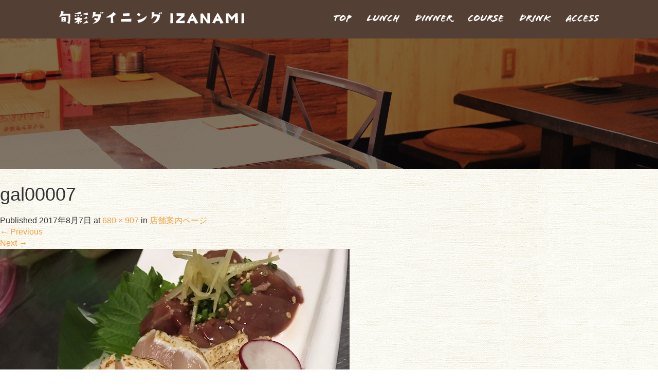

--- FILE ---
content_type: text/html; charset=UTF-8
request_url: https://syunsaidining-izanami.com/?attachment_id=37
body_size: 46767
content:
<!DOCTYPE html>
<html lang="ja">
<head>
  <meta charset="UTF-8">
  <meta name="viewport" content="width=device-width, initial-scale=1.0">
  <meta http-equiv="X-UA-Compatible" content="IE=edge">
  <meta name="format-detection" content="telephone=no">

  
  <meta name="description" content="...">

  
  <link rel="profile" href="https://gmpg.org/xfn/11">
  <link rel="pingback" href="https://syunsaidining-izanami.com/xmlrpc.php">

    
		<!-- All in One SEO 4.1.5.3 -->
		<title>gal00007 | 旬彩ダイニングIZANAMI</title>
		<meta name="robots" content="max-image-preview:large" />
		<script type="application/ld+json" class="aioseo-schema">
			{"@context":"https:\/\/schema.org","@graph":[{"@type":"WebSite","@id":"https:\/\/syunsaidining-izanami.com\/#website","url":"https:\/\/syunsaidining-izanami.com\/","name":"\u65ec\u5f69\u30c0\u30a4\u30cb\u30f3\u30b0IZANAMI","description":"\u76f4\u65b9\u5e02 \u516b\u5e61\u897f\u533a\u306e\u5c45\u9152\u5c4b \u5973\u5b50\u4f1a\u3084\u5404\u7a2e\u30b3\u30fc\u30b9","inLanguage":"ja","publisher":{"@id":"https:\/\/syunsaidining-izanami.com\/#organization"}},{"@type":"Organization","@id":"https:\/\/syunsaidining-izanami.com\/#organization","name":"\u65ec\u5f69\u30c0\u30a4\u30cb\u30f3\u30b0IZANAMI","url":"https:\/\/syunsaidining-izanami.com\/"},{"@type":"BreadcrumbList","@id":"https:\/\/syunsaidining-izanami.com\/?attachment_id=37#main#breadcrumblist","itemListElement":[{"@type":"ListItem","@id":"https:\/\/syunsaidining-izanami.com\/#listItem","position":1,"item":{"@type":"WebPage","@id":"https:\/\/syunsaidining-izanami.com\/","name":"\u30db\u30fc\u30e0","description":"\u76f4\u65b9\u5e02 \u516b\u5e61\u897f\u533a\u306e\u5c45\u9152\u5c4b \u5973\u5b50\u4f1a\u3084\u5404\u7a2e\u30b3\u30fc\u30b9","url":"https:\/\/syunsaidining-izanami.com\/"}}]},{"@type":"Person","@id":"https:\/\/syunsaidining-izanami.com\/author\/izanami\/#author","url":"https:\/\/syunsaidining-izanami.com\/author\/izanami\/","name":"izanami","image":{"@type":"ImageObject","@id":"https:\/\/syunsaidining-izanami.com\/?attachment_id=37#main#authorImage","url":"https:\/\/secure.gravatar.com\/avatar\/bed58d88019c5cdbb5b26a02a5cb2a17?s=96&d=mm&r=g","width":96,"height":96,"caption":"izanami"}},{"@type":"ItemPage","@id":"https:\/\/syunsaidining-izanami.com\/?attachment_id=37#main#itempage","url":"https:\/\/syunsaidining-izanami.com\/?attachment_id=37#main","name":"gal00007 | \u65ec\u5f69\u30c0\u30a4\u30cb\u30f3\u30b0IZANAMI","inLanguage":"ja","isPartOf":{"@id":"https:\/\/syunsaidining-izanami.com\/#website"},"breadcrumb":{"@id":"https:\/\/syunsaidining-izanami.com\/?attachment_id=37#main#breadcrumblist"},"author":"https:\/\/syunsaidining-izanami.com\/author\/izanami\/#author","creator":"https:\/\/syunsaidining-izanami.com\/author\/izanami\/#author","datePublished":"2017-08-07T01:34:08+09:00","dateModified":"2017-08-07T01:34:08+09:00"}]}
		</script>
		<!-- All in One SEO -->

<link rel='dns-prefetch' href='//ajax.googleapis.com' />
<link rel='dns-prefetch' href='//s.w.org' />
<link rel="alternate" type="application/rss+xml" title="旬彩ダイニングIZANAMI &raquo; フィード" href="https://syunsaidining-izanami.com/feed/" />
<link rel="alternate" type="application/rss+xml" title="旬彩ダイニングIZANAMI &raquo; コメントフィード" href="https://syunsaidining-izanami.com/comments/feed/" />
		<script type="text/javascript">
			window._wpemojiSettings = {"baseUrl":"https:\/\/s.w.org\/images\/core\/emoji\/13.1.0\/72x72\/","ext":".png","svgUrl":"https:\/\/s.w.org\/images\/core\/emoji\/13.1.0\/svg\/","svgExt":".svg","source":{"concatemoji":"https:\/\/syunsaidining-izanami.com\/wp-includes\/js\/wp-emoji-release.min.js?ver=5.8.12"}};
			!function(e,a,t){var n,r,o,i=a.createElement("canvas"),p=i.getContext&&i.getContext("2d");function s(e,t){var a=String.fromCharCode;p.clearRect(0,0,i.width,i.height),p.fillText(a.apply(this,e),0,0);e=i.toDataURL();return p.clearRect(0,0,i.width,i.height),p.fillText(a.apply(this,t),0,0),e===i.toDataURL()}function c(e){var t=a.createElement("script");t.src=e,t.defer=t.type="text/javascript",a.getElementsByTagName("head")[0].appendChild(t)}for(o=Array("flag","emoji"),t.supports={everything:!0,everythingExceptFlag:!0},r=0;r<o.length;r++)t.supports[o[r]]=function(e){if(!p||!p.fillText)return!1;switch(p.textBaseline="top",p.font="600 32px Arial",e){case"flag":return s([127987,65039,8205,9895,65039],[127987,65039,8203,9895,65039])?!1:!s([55356,56826,55356,56819],[55356,56826,8203,55356,56819])&&!s([55356,57332,56128,56423,56128,56418,56128,56421,56128,56430,56128,56423,56128,56447],[55356,57332,8203,56128,56423,8203,56128,56418,8203,56128,56421,8203,56128,56430,8203,56128,56423,8203,56128,56447]);case"emoji":return!s([10084,65039,8205,55357,56613],[10084,65039,8203,55357,56613])}return!1}(o[r]),t.supports.everything=t.supports.everything&&t.supports[o[r]],"flag"!==o[r]&&(t.supports.everythingExceptFlag=t.supports.everythingExceptFlag&&t.supports[o[r]]);t.supports.everythingExceptFlag=t.supports.everythingExceptFlag&&!t.supports.flag,t.DOMReady=!1,t.readyCallback=function(){t.DOMReady=!0},t.supports.everything||(n=function(){t.readyCallback()},a.addEventListener?(a.addEventListener("DOMContentLoaded",n,!1),e.addEventListener("load",n,!1)):(e.attachEvent("onload",n),a.attachEvent("onreadystatechange",function(){"complete"===a.readyState&&t.readyCallback()})),(n=t.source||{}).concatemoji?c(n.concatemoji):n.wpemoji&&n.twemoji&&(c(n.twemoji),c(n.wpemoji)))}(window,document,window._wpemojiSettings);
		</script>
		<style type="text/css">
img.wp-smiley,
img.emoji {
	display: inline !important;
	border: none !important;
	box-shadow: none !important;
	height: 1em !important;
	width: 1em !important;
	margin: 0 .07em !important;
	vertical-align: -0.1em !important;
	background: none !important;
	padding: 0 !important;
}
</style>
	<link rel='stylesheet' id='wp-block-library-css'  href='https://syunsaidining-izanami.com/wp-includes/css/dist/block-library/style.min.css?ver=3.1' type='text/css' media='all' />
<link rel='stylesheet' id='foobox-free-min-css'  href='https://syunsaidining-izanami.com/wp-content/plugins/foobox-image-lightbox/free/css/foobox.free.min.css?ver=2.7.16' type='text/css' media='all' />
<link rel='stylesheet' id='_tk-bootstrap-wp-css'  href='https://syunsaidining-izanami.com/wp-content/themes/amore_tcd028/includes/css/bootstrap-wp.css?ver=3.1' type='text/css' media='all' />
<link rel='stylesheet' id='_tk-bootstrap-css'  href='https://syunsaidining-izanami.com/wp-content/themes/amore_tcd028/includes/resources/bootstrap/css/bootstrap.min.css?ver=3.1' type='text/css' media='all' />
<link rel='stylesheet' id='_tk-font-awesome-css'  href='https://syunsaidining-izanami.com/wp-content/themes/amore_tcd028/includes/css/font-awesome.min.css?ver=4.1.0' type='text/css' media='all' />
<link rel='stylesheet' id='_tk-style-css'  href='https://syunsaidining-izanami.com/wp-content/themes/amore_tcd028/style.css?ver=3.1' type='text/css' media='all' />
<script type='text/javascript' src='https://ajax.googleapis.com/ajax/libs/jquery/1.11.3/jquery.min.js?ver=5.8.12' id='jquery-js'></script>
<script type='text/javascript' src='https://syunsaidining-izanami.com/wp-content/themes/amore_tcd028/includes/resources/bootstrap/js/bootstrap.js?ver=5.8.12' id='_tk-bootstrapjs-js'></script>
<script type='text/javascript' src='https://syunsaidining-izanami.com/wp-content/themes/amore_tcd028/includes/js/bootstrap-wp.js?ver=5.8.12' id='_tk-bootstrapwp-js'></script>
<script type='text/javascript' src='https://syunsaidining-izanami.com/wp-content/themes/amore_tcd028/includes/js/keyboard-image-navigation.js?ver=20120202' id='_tk-keyboard-image-navigation-js'></script>
<script type='text/javascript' id='foobox-free-min-js-before'>
/* Run FooBox FREE (v2.7.16) */
var FOOBOX = window.FOOBOX = {
	ready: true,
	disableOthers: false,
	o: {wordpress: { enabled: true }, countMessage:'image %index of %total', excludes:'.fbx-link,.nofoobox,.nolightbox,a[href*="pinterest.com/pin/create/button/"]', affiliate : { enabled: false }},
	selectors: [
		".foogallery-container.foogallery-lightbox-foobox", ".foogallery-container.foogallery-lightbox-foobox-free", ".gallery", ".wp-block-gallery", ".wp-caption", ".wp-block-image", "a:has(img[class*=wp-image-])", ".foobox"
	],
	pre: function( $ ){
		// Custom JavaScript (Pre)
		
	},
	post: function( $ ){
		// Custom JavaScript (Post)
		
		// Custom Captions Code
		
	},
	custom: function( $ ){
		// Custom Extra JS
		
	}
};
</script>
<script type='text/javascript' src='https://syunsaidining-izanami.com/wp-content/plugins/foobox-image-lightbox/free/js/foobox.free.min.js?ver=2.7.16' id='foobox-free-min-js'></script>
<link rel="https://api.w.org/" href="https://syunsaidining-izanami.com/wp-json/" /><link rel="alternate" type="application/json" href="https://syunsaidining-izanami.com/wp-json/wp/v2/media/37" /><link rel='shortlink' href='https://syunsaidining-izanami.com/?p=37' />
<link rel="alternate" type="application/json+oembed" href="https://syunsaidining-izanami.com/wp-json/oembed/1.0/embed?url=https%3A%2F%2Fsyunsaidining-izanami.com%2F%3Fattachment_id%3D37%23main" />
<link rel="alternate" type="text/xml+oembed" href="https://syunsaidining-izanami.com/wp-json/oembed/1.0/embed?url=https%3A%2F%2Fsyunsaidining-izanami.com%2F%3Fattachment_id%3D37%23main&#038;format=xml" />
<link rel="icon" href="https://syunsaidining-izanami.com/wp-content/uploads/2017/08/icon-76x76.jpg" sizes="32x32" />
<link rel="icon" href="https://syunsaidining-izanami.com/wp-content/uploads/2017/08/icon-300x300.jpg" sizes="192x192" />
<link rel="apple-touch-icon" href="https://syunsaidining-izanami.com/wp-content/uploads/2017/08/icon-300x300.jpg" />
<meta name="msapplication-TileImage" content="https://syunsaidining-izanami.com/wp-content/uploads/2017/08/icon-300x300.jpg" />
    <script type="text/javascript" src="https://syunsaidining-izanami.com/wp-content/themes/amore_tcd028/js/jquery.elevatezoom.js"></script>
  <script type="text/javascript" src="https://syunsaidining-izanami.com/wp-content/themes/amore_tcd028/parallax.js"></script>
  <script type="text/javascript" src="https://syunsaidining-izanami.com/wp-content/themes/amore_tcd028/js/jscript.js"></script>
   

  <script type="text/javascript">
    jQuery(function() {
      jQuery(".zoom").elevateZoom({
        zoomType : "inner",
        zoomWindowFadeIn: 500,
        zoomWindowFadeOut: 500,
        easing : true
      });
    });
  </script>

  <script type="text/javascript" src="https://syunsaidining-izanami.com/wp-content/themes/amore_tcd028/js/syncertel.js"></script>

  <link rel="stylesheet" media="screen and (max-width:991px)" href="https://syunsaidining-izanami.com/wp-content/themes/amore_tcd028/responsive.css?ver=3.1">
  <link rel="stylesheet" href="//maxcdn.bootstrapcdn.com/font-awesome/4.3.0/css/font-awesome.min.css">
  <link rel="stylesheet" href="https://syunsaidining-izanami.com/wp-content/themes/amore_tcd028/amore.css?ver=3.1" type="text/css" />
  <link rel="stylesheet" href="https://syunsaidining-izanami.com/wp-content/themes/amore_tcd028/comment-style.css?ver=3.1" type="text/css" />
  <style type="text/css">
          .site-navigation{position:fixed;}
    
  .fa, .wp-icon a:before {display:inline-block;font:normal normal normal 14px/1 FontAwesome;font-size:inherit;text-rendering:auto;-webkit-font-smoothing:antialiased;-moz-osx-font-smoothing:grayscale;transform:translate(0, 0)}
  .fa-phone:before, .wp-icon.wp-fa-phone a:before {content:"\f095"; margin-right:5px;}

  body { font-size:16px; }
  a {color: #F2A041;}
  a:hover {color: #543F34;}
  #global_menu ul ul li a{background:#F2A041;}
  #global_menu ul ul li a:hover{background:#543F34;}
  #previous_next_post a:hover{
    background: #543F34;
  }
  .social-icon:hover{
    background-color: #F2A041 !important;
  }
  .up-arrow:hover{
    background-color: #F2A041 !important;
  }

  .menu-item:hover *:not(.dropdown-menu *){
    color: #F2A041 !important;
  }
  .menu-item a:hover{
    color: #F2A041 !important;
  }
  .button a, .pager li > a, .pager li > span{
    background-color: #543F34;
  }
  .button a:hover, .pager li > a:hover{
    background-color: #F2A041;
  }
  .button-green a{
    background-color: #F2A041;
  }
  .button-green a:hover{
    background-color: #FFDBB3;
  }
  .timestamp{
    color: #F2A041;
  }
  .blog-list-timestamp{
    color: #F2A041;
  }

  .first-h1{
    color: #FFFFFF;
    text-shadow: 0px 0px 10px #666666 !important;
  }
  .second-body, .second-body{
    color: #333333;
  }
  .top-headline.third_headline{
      color: #FFFFFF;
      text-shadow: 0px 0px 10px #666666;
  }
  .top-headline.fourth_headline{
      color: #FFFFFF;
      text-shadow: 0px 0px 10px #666666;
  }
  .top-headline.fifth_headline{
      color: #FFFFFF;
      text-shadow: 0px 0px 10px #666666;
  }

  .top-headline{
      color: #FFFFFF;
      text-shadow: 0px 0px 10px #666666;
  }

  .thumb:hover:after{
      box-shadow: inset 0 0 0 7px #F2A041;
  }


    p { word-wrap:break-word; }
  
  body {
    font-family: Lato, "游ゴシック Medium", "游ゴシック体", "Yu Gothic Medium", YuGothic, "ヒラギノ角ゴ ProN", "Hiragino Kaku Gothic ProN", "メイリオ", Meiryo, "ＭＳ Ｐゴシック", "MS PGothic", sans-serif;
    background: url(https://syunsaidining-izanami.com/wp-content/uploads/2017/08/bg.jpg);
}

.romaji {
    font-family: Lato, "HelveticaNeue-Light", "Helvetica Neue Light", "Helvetica Neue", Helvetica, Arial, "Lucida Grande", Meiryo, sans-serif;
    font-weight: 400;
}


/* font-family: flood-std, sans-serif; */


section {
    background: url(https://syunsaidining-izanami.com/wp-content/uploads/2017/08/bg.jpg);
}

#main-image {
   background:none ;
}

.amore-divider {
    background-repeat: no-repeat;
    background-size: 100%;
}


/* ナビ */
#main-menu>li>a {
    font-family: flood-std, sans-serif;
    font-size: 20px;
}

.site-navigation {
    background-color: #543f34;
}

.dropdown-menu {
    overflow: hidden;
    background-color: #654636 !important;
}

.dropdown-menu .menu-item:hover * {
    background: #d9671a !important;
}

img.h_logo {
    width: 360px;
}




/* オリジナルコンテンツ */
section#top-01, section#top-02, section#top-03 {
    padding: 140px 0px;
}

section#top-01 {
    background: url(https://syunsaidining-izanami.com/wp-content/uploads/2017/08/top01_bg.jpg);
}

section#top-02 {
    background: url(https://syunsaidining-izanami.com/wp-content/uploads/2017/08/top02_bg.jpg);
}

section#top-03 {
    background: url(https://syunsaidining-izanami.com/wp-content/uploads/2017/08/top03_bg.jpg) no-repeat right top;
    background-size: cover;
}

#top-03 h2 {
    color: #f9f3ee !important;
}

section#top-03 p {
    color: #f9f3ee;
}


#top-02 .container.clearfix {
    background-color: rgb(249, 243, 238);
    padding: 60px 50px 40px 50px;
}


section#top-01 p, section#top-02 p, section#top-03 p {
    line-height: 35px;
}

#top-01 h2, #top-02 h2, #top-03 h2 {
    font-size: 40px;
    letter-spacing: 3px;
    font-weight: 600;
    margin-bottom: 30px;
    color: #65412f;
}

#top-02 h2 {
    margin-top: 0px;
    line-height: 40px;
}


#top-01 h3, #top-02 h3 {
    font-size: 30px;
    letter-spacing: 3px;
    line-height: 45px;
    margin-bottom: 30px;
    color: #ad5d14;
}





/* トップページ */
.first-h1 img {
    width: 620px;
}


.top-headline.third_headline, .top-headline.fourth_headline, .top-headline.fifth_headline {
    font-family: flood-std, sans-serif;
    font-weight: 300;
}

h4.text-center.third-banner-headline.mb20 {
    font-family: flood-std, sans-serif;
    color: #65412f;
}

.square-banner-label {
    background: #dc691f;
}

h4.text-justify.fifth-banner-headline.mb20 {
    font-family: flood-std, sans-serif;
    color: #65412f;
}

.map-wrap-dark {
    background-color: rgba(74, 38, 23, 0.7);
}

section#sns img {
    width: 370px;
}

section#sns {
    padding: 60px 0px;
    text-align: center;
}



/* フッター */
div#footer {
    background-image: url(https://syunsaidining-izanami.com/wp-content/uploads/2017/08/bg.jpg)!important;
}

.scrolltotop {
    background: #543f34;
}

div#footer-copr {
    background-color: #736254 !important;
}


.up-arrow {
    width: 80px;
}

img.f_logo {
    width: 330px;
}

.navbar-nav {
    width: 100%;
}

.footer-menu ul li a {
    text-align: center;
}



/* 見出し */
.entry-content h2, .single-page h2 {
    font-size: 160%;
    text-align: left;
    color: #fff;
    background-color: #dc875d;
    padding: 20px;
    margin-bottom: 40px;
}

.entry-content h3, .single-page h3 {
    border-bottom: 1px dashed #b7987e;
    border-top: 1px dashed #b7987e;
    padding: 20px;
    margin-bottom: 30px;
    color: #543f34;
}




h2.lunch-01 {
    background: url(https://syunsaidining-izanami.com/wp-content/uploads/2017/08/lunch_01.jpg) no-repeat center center;
    background-size: cover;
    color: #fff;
    padding: 70px;
    text-align: center;
    font-size: 35px;
}

h2.lunch-02 {
    background: url(https://syunsaidining-izanami.com/wp-content/uploads/2017/08/lunch_02.jpg) no-repeat center center;
    background-size: cover;
    color: #fff;
    padding: 70px;
    text-align: center;
    font-size: 35px;
}

h2.lunch-03 {
    background: url(https://syunsaidining-izanami.com/wp-content/uploads/2017/08/lunch_03.jpg) no-repeat center center;
    background-size: cover;
    color: #fff;
    padding: 70px;
    text-align: center;
    font-size: 35px;
}


h2.dinner-01 {
    background: url(https://syunsaidining-izanami.com/wp-content/uploads/2017/08/dinner_01.jpg) no-repeat center center;
    background-size: cover;
    color: #fff;
    padding: 70px;
    text-align: center;
    font-size: 35px;
}

h2.dinner-02 {
    background: url(https://syunsaidining-izanami.com/wp-content/uploads/2017/08/dinner_02.jpg) no-repeat center center;
    background-size: cover;
    color: #fff;
    padding: 70px;
    text-align: center;
    font-size: 35px;
}

h2.dinner-03 {
    background: url(https://syunsaidining-izanami.com/wp-content/uploads/2017/08/dinner_03.jpg) no-repeat center center;
    background-size: cover;
    color: #fff;
    padding: 70px;
    text-align: center;
    font-size: 35px;
}

h2.dinner-04 {
    background: url(https://syunsaidining-izanami.com/wp-content/uploads/2017/08/dinner_04.jpg) no-repeat center center;
    background-size: cover;
    color: #fff;
    padding: 70px;
    text-align: center;
    font-size: 35px;
}

h2.dinner-05 {
    background: url(https://syunsaidining-izanami.com/wp-content/uploads/2017/08/dinner_05.jpg) no-repeat center center;
    background-size: cover;
    color: #fff;
    padding: 70px;
    text-align: center;
    font-size: 35px;
}

h2.dinner-06 {
    background: url(https://syunsaidining-izanami.com/wp-content/uploads/2017/08/dinner_06.jpg) no-repeat center center;
    background-size: cover;
    color: #fff;
    padding: 70px;
    text-align: center;
    font-size: 35px;
}

h2.dinner-07 {
    background: url(https://syunsaidining-izanami.com/wp-content/uploads/2017/08/dinner_07.jpg) no-repeat center center;
    background-size: cover;
    color: #fff;
    padding: 70px;
    text-align: center;
    font-size: 35px;
}


h2.dinner-08 {
    background: url(https://syunsaidining-izanami.com/wp-content/uploads/2018/04/dinner_08.jpg) no-repeat center center;
    background-size: cover;
    color: #fff;
    padding: 70px;
    text-align: center;
    font-size: 35px;
}


h2.dinner-09 {
    background: url(https://syunsaidining-izanami.com/wp-content/uploads/2018/04/dinner_09.jpg) no-repeat center center;
    background-size: cover;
    color: #fff;
    padding: 70px;
    text-align: center;
    font-size: 35px;
}


h2.dinner-10 {
    background: url(https://syunsaidining-izanami.com/wp-content/uploads/2018/11/dinner_10.png) no-repeat center center;
    background-size: cover;
    color: #fff;
    padding: 70px;
    text-align: center;
    font-size: 35px;
}







/* コンテンツ */
.top-headline {
    font-family: flood-std, sans-serif;
    font-weight: 300;
}

.breadcrumb {
    background: none;
}

p.course {
    font-size: 26px;
    text-align: center;
    font-weight: 600;
    background-color: #c3a490;
    color: #fff;
    padding: 20px;
    margin-bottom: 20px;
}

div#contact p {
    text-align: center;
    background-color: #fff;
    box-shadow: 3px 3px 3px #eae8df;
    padding: 30px 20px;
    border: 2px solid #dcd7c0;
}

span.contact-tel {
    font-size: 40px;
    font-weight: 600;
}


/* 表 */
.entry-content td, .entry-content th, .single-page td, .single-page th {
    border-top: 0px;
    border-left: 0px;
    border-right: 0px;
    border-bottom: 1px solid #d6ccc0;
    background: none;
    padding: 15px 15px;
}

.entry-content th, .single-page th {
    font-weight: bold;
    width: 30%;
}

.menu th {
    width: 70%;
}

.sns img {
    width: 370px;
}

.sns {
    text-align: center;
}





/* 固定ページのための記述 */


.clearfix {
    display: block;
}


.margin-100 {
   margin-bottom:100px;
}

.margin-90 {
   margin-bottom:90px;
}

.margin-80{
   margin-bottom:80px;
}

.margin-70{
   margin-bottom:70px;
}

.margin-60{
   margin-bottom:60px;
}

.margin-50{
   margin-bottom:50px;
}

.margin-40 {
   margin-bottom:40px;
}

.margin-30 {
   margin-bottom:30px;
}

.margin-20 {
   margin-bottom:20px;
}

.margin-10 {
   margin-bottom:10px;
}


/* スマホ */
@media (max-width: 1024px) {
#topcover {
    background: url(https://syunsaidining-izanami.com/wp-content/uploads/2017/08/main_sp.jpg) center center no-repeat;
    background-size: cover;
}
}


@media (max-width: 770px){

.navbar-collapse.collapse.in {
    display: block!important;
    z-index: 300;
}

img.h_logo {
    width: 200px;
}

.first-h1 img {
    width: 280px;
}

section#top-01, section#top-02, section#top-03 {
    padding: 90px 0px;
}

#top-01 h2, #top-02 h2, #top-03 h2 {
    font-size: 30px;
    line-height: 48px;
}

#top-01 h3, #top-02 h3 {
    font-size: 22px;
    letter-spacing: 1px;
    line-height: 38px;
}

#top-02 h2 {
    margin-top: 20px;
}

#top-02 .container.clearfix {
    background-color: rgba(249, 243, 238, 0.88);
   padding: 20px;
}

#top-03 h2 {
    text-shadow: 0px 0px 10px #000;
    font-size: 23px !important;
    line-height: 40px !important;
}

section#top-03 p {
    text-shadow: 0px 0px 10px #000;
}

.navbar-default .navbar-toggle .icon-bar {
    background-color: #fff;
}

.navbar-nav {
    margin: 0px;
}

#main-menu > li > a:hover {
    background: #c7804a !important;
}

p.course {
    font-size: 18px;
}

span.contact-tel {
    font-size: 26px;
}

.entry-content td, .entry-content th, .single-page td, .single-page th {
    font-size: 85%;
}
section#sns img {
    width: 200px;
}

.navbar-collapse {
    margin-top: 14px;
    background-color: rgba(56, 32, 17, 0.8) !important;
}

h2.lunch-01,h2.lunch-02,h2.lunch-03{
    padding: 50px 20px;
}

h2.dinner-01,h2.dinner-02,h2.dinner-03,h2.dinner-04,h2.dinner-05,h2.dinner-06,h2.dinner-07,h2.dinner-08,h2.dinner-09,h2.dinner-10 {
    padding: 50px 20px;
}




}





/* スマホ下部電話番号表示 */


@media screen and (min-width:771px){
.footer_area{
    display: none;
}	
}

@media (max-width: 770px){
body {
    margin-bottom: 80px;
}


.footer_area {
    position: fixed;
    bottom: 0;
    left: 0;
    width: 100%;
    background-color: rgba(66, 40, 12, 0.75);
    z-index: 200;
    text-align: center;
}

.footer_area .footer_area_inner {
    position: relative;
    width: 100%;
    margin: 0px auto;
    padding: 10px 0;
    margin-right: 0px;
}
.footer_area .footer_area_inner .footer_area_inner_btn {
    width: 80%;
    padding: 11px 0;
    font-size: 20px;
    font-weight: bold;
    margin-left: 15px;
    line-height: 1.3;
    
}
.inquiry_btn {
    background-color: #e88236;
    -webkit-border-radius: 3px;
    display: inline-block;
    text-align: center;
    text-decoration: none;
	width: 80%;
    padding: 5px 0;
    font-size: 18px;
    font-weight: bold;
}
.inquiry_btn:link, .inquiry_btn:visited {
    color: #FFFFFF !important;
}
.footer_area_inner span{
	color: #fff;
}
#siteBottom{
	margin-bottom: 85px;
}
}




  </style>

<!-- ここから背景動画用 -->
<script type="text/javascript" src="https://syunsaidining-izanami.com/wp-content/themes/amore_tcd028/js/jquery.mb.YTPlayer.js"></script>
<script>
  $(function(){
      $(".player").mb_YTPlayer();
    });
</script>
<link href="https://syunsaidining-izanami.com/wp-content/themes/amore_tcd028/js/jquery.mb.YTPlayer.min.css" media="all" rel="stylesheet" type="text/css">
<!-- ここまで -->

<!--スマホで電話-->
<script>
function smtel(telno){
    if((navigator.userAgent.indexOf('iPhone') > 0 && navigator.userAgent.indexOf('iPod') == -1) || navigator.userAgent.indexOf('Android') > 0 && navigator.userAgent.indexOf('Mobile') > 0){
        document.write('<a class="tel-link" href="tel:'+telno+'">'+telno+'</a>');
        }else{
        document.write('<span class="tel-link">'+telno+'</span>');
    }
}
</script>
<!--スマホで電話-->

<!--typekit-->
<script>
  (function(d) {
    var config = {
      kitId: 'qfs3fql',
      scriptTimeout: 3000,
      async: true
    },
    h=d.documentElement,t=setTimeout(function(){h.className=h.className.replace(/\bwf-loading\b/g,"")+" wf-inactive";},config.scriptTimeout),tk=d.createElement("script"),f=false,s=d.getElementsByTagName("script")[0],a;h.className+=" wf-loading";tk.src='https://use.typekit.net/'+config.kitId+'.js';tk.async=true;tk.onload=tk.onreadystatechange=function(){a=this.readyState;if(f||a&&a!="complete"&&a!="loaded")return;f=true;clearTimeout(t);try{Typekit.load(config)}catch(e){}};s.parentNode.insertBefore(tk,s)
  })(document);
</script>
<!--typekit-->
<!-- Google tag (gtag.js) -->
<script async src="https://www.googletagmanager.com/gtag/js?id=G-KMMG5WNT2M"></script>
<script>
  window.dataLayer = window.dataLayer || [];
  function gtag(){dataLayer.push(arguments);}
  gtag('js', new Date());

  gtag('config', 'G-KMMG5WNT2M');
</script>
</head>

<body data-rsssl=1 class="attachment attachment-template-default single single-attachment postid-37 attachmentid-37 attachment-jpeg">
  
  <div id="verytop"></div>
  <nav id="header" class="site-navigation">
      <div class="container">
      <div class="row">
        <div class="site-navigation-inner col-xs-120 no-padding" style="padding:0px">
          <div class="navbar navbar-default">
            <div class="navbar-header">
              <button type="button" class="navbar-toggle" data-toggle="collapse" data-target=".navbar-collapse" style='z-index:3000'>
                <span class="sr-only">Toggle navigation </span>
                <span class="icon-bar"></span>
                <span class="icon-bar"></span>
                <span class="icon-bar"></span>
              </button>

              <div id="logo-area">
                <div id='logo_image'>
<h1 id="logo" style="top:14px; left:0px;"><a href=" https://syunsaidining-izanami.com/" title="旬彩ダイニングIZANAMI" data-label="旬彩ダイニングIZANAMI"><img class="h_logo" src="https://syunsaidining-izanami.com/wp-content/uploads/tcd-w/logo.png?1764569867" alt="旬彩ダイニングIZANAMI" title="旬彩ダイニングIZANAMI" /></a></h1>
</div>
                              </div>

            </div>

            <!-- The WordPress Menu goes here -->
            <div class="pull-right right-menu">
                            <div class="collapse navbar-collapse"><ul id="main-menu" class="nav navbar-nav"><li id="menu-item-14" class="menu-item menu-item-type-post_type menu-item-object-page menu-item-home menu-item-14"><a title="TOP" href="https://syunsaidining-izanami.com/">TOP</a></li>
<li id="menu-item-41" class="menu-item menu-item-type-post_type menu-item-object-page menu-item-41"><a title="LUNCH" href="https://syunsaidining-izanami.com/lunch/">LUNCH</a></li>
<li id="menu-item-44" class="menu-item menu-item-type-post_type menu-item-object-page menu-item-44"><a title="DINNER" href="https://syunsaidining-izanami.com/dinner/">DINNER</a></li>
<li id="menu-item-55" class="menu-item menu-item-type-post_type menu-item-object-page menu-item-55"><a title="COURSE" href="https://syunsaidining-izanami.com/course/">COURSE</a></li>
<li id="menu-item-49" class="menu-item menu-item-type-post_type menu-item-object-page menu-item-49"><a title="DRINK" href="https://syunsaidining-izanami.com/drink/">DRINK</a></li>
<li id="menu-item-13" class="menu-item menu-item-type-post_type menu-item-object-page menu-item-has-children menu-item-13 dropdown"><a title="ACCESS" href="https://syunsaidining-izanami.com/tenpo/" data-toggle="dropdown" class="dropdown-toggle" aria-haspopup="true">ACCESS <span class="caret"></span></a>
<ul role="menu" class=" dropdown-menu">
	<li id="menu-item-28" class="menu-item menu-item-type-custom menu-item-object-custom menu-item-28"><a title="Facebook" target="_blank" href="https://www.facebook.com/%E6%97%AC%E5%BD%A9%E3%83%80%E3%82%A4%E3%83%8B%E3%83%B3%E3%82%B0-%E3%81%84%E3%81%96%E3%81%AA%E3%81%BF-1630324820572893/">Facebook</a></li>
	<li id="menu-item-27" class="menu-item menu-item-type-taxonomy menu-item-object-category menu-item-27"><a title="NEWS" href="https://syunsaidining-izanami.com/category/news/">NEWS</a></li>
</ul>
</li>
</ul></div>                          </div>

          </div><!-- .navbar -->
        </div>
      </div>
    </div><!-- .container -->
  </nav><!-- .site-navigation -->

<div class="main-content">
    <div class="amore-divider romaji" data-parallax="scroll" data-image-src="https://syunsaidining-izanami.com/wp-content/uploads/tcd-w/cont_tittle05.jpg">
    <div class="container">
      <div class="row">
        <div class="col-xs-120">
          <div class="top-headline" style="margin-top: 50px; margin-bottom: -20px;"></div>
        </div>
      </div>
    </div>
  </div>
  
	
		
		<article id="post-37" class="post-37 attachment type-attachment status-inherit hentry">
			<header class="entry-header">
				<h1 class="entry-title">gal00007</h1>
				<div class="entry-meta">
					Published <span class="entry-date"><time class="entry-date" datetime="2017-08-07T10:34:08+09:00">2017年8月7日</time></span> at <a href="https://syunsaidining-izanami.com/wp-content/uploads/2017/08/gal00007.jpg" title="Link to full-size image">680 &times; 907</a> in <a href="https://syunsaidining-izanami.com/?foogallery=%e5%ba%97%e8%88%97%e6%a1%88%e5%86%85%e3%83%9a%e3%83%bc%e3%82%b8" title="Return to 店舗案内ページ" rel="gallery">店舗案内ページ</a>				</div><!-- .entry-meta -->

				<nav role="navigation" id="image-navigation" class="image-navigation">
					<div class="nav-previous"><a href='https://syunsaidining-izanami.com/?attachment_id=36#main'><span class="meta-nav">&larr;</span> Previous</a></div>
					<div class="nav-next"><a href='https://syunsaidining-izanami.com/?attachment_id=38#main'>Next <span class="meta-nav">&rarr;</span></a></div>
				</nav><!-- #image-navigation -->
			</header><!-- .entry-header -->

			<div class="entry-content">
				<div class="entry-attachment">
					<div class="attachment">
						<a href="https://syunsaidining-izanami.com/?attachment_id=31#main" title="gal00007" rel="attachment"><img width="680" height="907" src="https://syunsaidining-izanami.com/wp-content/uploads/2017/08/gal00007.jpg" class="attachment-1200x1200 size-1200x1200" alt="" loading="lazy" srcset="https://syunsaidining-izanami.com/wp-content/uploads/2017/08/gal00007.jpg 680w, https://syunsaidining-izanami.com/wp-content/uploads/2017/08/gal00007-225x300.jpg 225w" sizes="(max-width: 680px) 100vw, 680px" /></a>					</div><!-- .attachment -->

									</div><!-- .entry-attachment -->

							</div><!-- .entry-content -->

			<footer class="entry-meta">
				Both comments and trackbacks are currently closed.			</footer><!-- .entry-meta -->
		</article><!-- #post-## -->

		
	

				<div class="sidebar-padder">

																									
		<div class="side_widget clearfix widget_recent_entries" id="recent-posts-2">

		<h3 class="side_headline">最近の投稿</h3>

		<ul>
											<li>
					<a href="https://syunsaidining-izanami.com/20200306/">ランチ営業 休業のお知らせ</a>
									</li>
											<li>
					<a href="https://syunsaidining-izanami.com/bounenkai/">令和元年 忘年会コース</a>
									</li>
											<li>
					<a href="https://syunsaidining-izanami.com/%e3%83%a9%e3%82%af%e3%83%ac%e3%83%83%e3%83%88%e3%83%81%e3%83%bc%e3%82%ba%e3%80%80%e6%97%ac%e5%bd%a9%e3%83%80%e3%82%a4%e3%83%8b%e3%83%b3%e3%82%b0izanami%e3%81%ae%e6%96%b0%e3%83%a1%e3%83%8b%e3%83%a5/">ラクレットチーズ　旬彩ダイニングIZANAMIの新メニューの紹介です。</a>
									</li>
											<li>
					<a href="https://syunsaidining-izanami.com/%e6%97%ac%e5%bd%a9%e3%83%80%e3%82%a4%e3%83%8b%e3%83%b3%e3%82%b0izanami%e3%80%80%e4%bb%8a%e5%b9%b4%e3%81%ae%e5%bf%98%e5%b9%b4%e4%bc%9a%e3%82%b3%e3%83%bc%e3%82%b9%e3%81%ae%e3%81%8a%e7%9f%a5%e3%82%89/">旬彩ダイニングIZANAMI　今年の忘年会コースのお知らせ</a>
									</li>
											<li>
					<a href="https://syunsaidining-izanami.com/%e5%8c%97%e4%b9%9d%e5%b7%9e%e5%b8%82%e5%85%ab%e5%b9%a1%e8%a5%bf%e5%8c%ba-%e6%97%ac%e5%bd%a9%e3%83%80%e3%82%a4%e3%83%8b%e3%83%b3%e3%82%b0izanami-7%e6%9c%88%e3%81%ae%e3%82%b3%e3%83%bc%e3%82%b9%e6%96%99/">北九州市八幡西区 旬彩ダイニングIZANAMI 7月のコース料理のご案内</a>
									</li>
											<li>
					<a href="https://syunsaidining-izanami.com/%e5%8c%97%e4%b9%9d%e5%b7%9e%e5%b8%82%e5%85%ab%e5%b9%a1%e8%a5%bf%e5%8c%ba-%e6%97%ac%e5%bd%a9%e3%83%80%e3%82%a4%e3%83%8b%e3%83%b3%e3%82%b0izanami%e3%81%ae%e5%b9%b3%e6%97%a5%e3%81%8a%e5%be%97%e3%81%aa/">北九州市八幡西区 旬彩ダイニングIZANAMIの平日お得なサービスのご案内！</a>
									</li>
											<li>
					<a href="https://syunsaidining-izanami.com/%e6%97%ac%e5%bd%a9%e3%83%80%e3%82%a4%e3%83%8b%e3%83%b3%e3%82%b0izanami%e3%81%ae12%e6%9c%88%e3%81%ae%e5%96%b6%e6%a5%ad%e3%81%ae%e3%81%8a%e7%9f%a5%e3%82%89%e3%81%9b%e3%80%82%e5%bf%98%e5%b9%b4%e4%bc%9a/">旬彩ダイニングIZANAMIの12月の営業のお知らせ。忘年会のご予約承り中。お早めにご連絡ください。</a>
									</li>
											<li>
					<a href="https://syunsaidining-izanami.com/%e4%bb%8a%e5%b9%b4%e3%81%ae%e5%bf%98%e5%b9%b4%e4%bc%9a%e3%81%ae%e3%82%b3%e3%83%bc%e3%82%b9%e3%81%8c%e6%b1%ba%e3%81%be%e3%82%8a%e3%81%be%e3%81%97%e3%81%9f%e3%80%82%e5%8c%97%e4%b9%9d%e5%b7%9e%e5%b8%82/">今年の忘年会のコースが決まりました。北九州市八幡西区や直方市で居酒屋をお探しの方は旬彩ダイニングIZANAMIへ。</a>
									</li>
											<li>
					<a href="https://syunsaidining-izanami.com/%e6%97%ac%e5%bd%a9%e3%83%80%e3%82%a4%e3%83%8b%e3%83%b3%e3%82%b0izanami%e3%81%a7%e3%81%af%e3%80%81%e5%9b%a3%e4%bd%93%e6%a7%98%e3%81%ae%e3%81%94%e4%ba%88%e7%b4%84%e6%89%bf%e3%82%8a%e3%81%be%e3%81%99/">旬彩ダイニングIZANAMIでは、団体様のご予約承ります。北九州市八幡西区や直方市で居酒屋をお探しの方は旬彩ダイニングIZANAMIへ。</a>
									</li>
											<li>
					<a href="https://syunsaidining-izanami.com/%e5%8c%97%e4%b9%9d%e5%b7%9e%e5%b8%82%e5%85%ab%e5%b9%a1%e8%a5%bf%e5%8c%ba%e3%81%ae%e6%97%ac%e5%bd%a9%e3%83%80%e3%82%a4%e3%83%b3%e3%82%a4%e3%83%b3%e3%82%b0izanami%e3%81%a7%e3%81%af%e3%83%a9%e3%83%b3/">北九州市八幡西区の旬彩ダインイングIZANAMIではランチ営業もやってます。旬な食材をリーズナブルに！</a>
									</li>
					</ul>

		</div>
															
		</div><!-- close .sidebar-padder -->
<div id="footer" style="background:#444">
  <div class="container" style="padding-bottom:10px; padding-top:10px;">
    <div class="row hidden-xs">
      <div class="col-xs-60 col-xs-offset-30 text-center">
              </div>
      <div class="col-xs-30 text-right">
        <a href="https://www.facebook.com/%E6%97%AC%E5%BD%A9%E3%83%80%E3%82%A4%E3%83%8B%E3%83%B3%E3%82%B0-%E3%81%84%E3%81%96%E3%81%AA%E3%81%BF-1630324820572893/" target="_blank"><img src="https://syunsaidining-izanami.com/wp-content/themes/amore_tcd028/images/facebook.png" class="social-icon" alt="facebook"></a>                <a class="target_blank" href="https://syunsaidining-izanami.com/feed/"><img src="https://syunsaidining-izanami.com/wp-content/themes/amore_tcd028/images/rss.png" class="social-icon" alt="rss"></a>      </div>
    </div>

    <div class="row visible-xs">
      <div class="col-xs-120 text-center" style="margin-top:10px">
              </div>
      <div class="col-xs-120 text-center" style="margin-top:10px; margin-bottom:10px">
        <a href="https://www.facebook.com/%E6%97%AC%E5%BD%A9%E3%83%80%E3%82%A4%E3%83%8B%E3%83%B3%E3%82%B0-%E3%81%84%E3%81%96%E3%81%AA%E3%81%BF-1630324820572893/"><img src="https://syunsaidining-izanami.com/wp-content/themes/amore_tcd028/images/facebook.png" class="social-icon" style="margin-right:20px" alt="facebook"></a>                <a class="target_blank" href="https://syunsaidining-izanami.com/feed/"><img src="https://syunsaidining-izanami.com/wp-content/themes/amore_tcd028/images/rss.png" class="social-icon" style="margin-right:20px" alt="rss"></a>      </div>
    </div>
  </div>
</div>


<div class="hidden-xs" style="background:#543f34">
  <div class="container amore-section" style="padding: 60px 0 50px;">
    <div class="row" style="color:white; width:740px; margin:0 auto;">
      <div class="col-xs-120 text-center romaji"><div id="footer_logo_area" style="top:0px; left:0px;">
<h3 id="footer_logo">
<a href="https://syunsaidining-izanami.com/" title="旬彩ダイニングIZANAMI"><img class="f_logo" src="https://syunsaidining-izanami.com/wp-content/uploads/tcd-w/footer-image.png" alt="旬彩ダイニングIZANAMI" title="旬彩ダイニングIZANAMI" /></a>
</h3>
</div>
</div>
    </div>
        <div class="row" style="color:white; width:540px; margin:0 auto;">

            <div class="col-xs-40 no-padding hidden-xs">
          <div class="footer-menu collapse navbar-collapse"><ul id="menu-%e3%83%95%e3%83%83%e3%82%bf%e3%83%bc%e3%83%a1%e3%83%8b%e3%83%a5%e3%83%bc1" class="nav navbar-nav"><li id="menu-item-82" class="menu-item menu-item-type-post_type menu-item-object-page menu-item-home menu-item-82"><a title="TOP" href="https://syunsaidining-izanami.com/">TOP</a></li>
<li id="menu-item-81" class="menu-item menu-item-type-post_type menu-item-object-page menu-item-81"><a title="LUNCH" href="https://syunsaidining-izanami.com/lunch/">LUNCH</a></li>
</ul></div>      </div>
                  <div class="col-xs-40 no-padding hidden-xs">
          <div class="footer-menu collapse navbar-collapse"><ul id="menu-%e3%83%95%e3%83%83%e3%82%bf%e3%83%bc%e3%83%a1%e3%83%8b%e3%83%a5%e3%83%bc2" class="nav navbar-nav"><li id="menu-item-84" class="menu-item menu-item-type-post_type menu-item-object-page menu-item-84"><a title="DINNER" href="https://syunsaidining-izanami.com/dinner/">DINNER</a></li>
<li id="menu-item-83" class="menu-item menu-item-type-post_type menu-item-object-page menu-item-83"><a title="COURSE" href="https://syunsaidining-izanami.com/course/">COURSE</a></li>
</ul></div>      </div>
                  <div class="col-xs-40 no-padding hidden-xs">
          <div class="footer-menu collapse navbar-collapse"><ul id="menu-%e3%83%95%e3%83%83%e3%82%bf%e3%83%bc%e3%83%a1%e3%83%8b%e3%83%a5%e3%83%bc3" class="nav navbar-nav"><li id="menu-item-85" class="menu-item menu-item-type-post_type menu-item-object-page menu-item-85"><a title="DRINK" href="https://syunsaidining-izanami.com/drink/">DRINK</a></li>
<li id="menu-item-86" class="menu-item menu-item-type-post_type menu-item-object-page menu-item-86"><a title="ACCESS" href="https://syunsaidining-izanami.com/tenpo/">ACCESS</a></li>
</ul></div>      </div>
                </div>
  </div>
  <div class="scrolltotop">
    <a href="#verytop"><img class="up-arrow" src="https://syunsaidining-izanami.com/wp-content/themes/amore_tcd028/images/up-arrow2.png" alt="top" /></a>
  </div>
</div>

<div id="footer-copr" style="font-size:12px; background:#000;">
  <div class="container" style="padding-bottom:0px; padding:20px; color:white;">
    <div class="row">
      <div class="col-sm-60 text-left hidden-xs">
        <span class="footer-zipcode">〒807-1264</span>        <span class="footer-address">福岡県北九州市八幡西区星ヶ丘6-3-20</span>        <span class="footer-phone">093-883-7323</span>      </div>
      <div class="col-sm-60 text-right hidden-xs romaji">
        <span class="copyright">Copyright &copy;&nbsp; <a href="https://syunsaidining-izanami.com/">旬彩ダイニングIZANAMI</a> All Rights Reserved.</span>
      </div>
      <div class="col-sm-60 text-center visible-xs romaji">
        <span class="copyright">Copyright &copy;&nbsp; <a href="https://syunsaidining-izanami.com/">旬彩ダイニングIZANAMI</a> All Rights Reserved.</span>
      </div>
    </div>
  </div>
</div>

<script type='text/javascript' src='https://syunsaidining-izanami.com/wp-content/themes/amore_tcd028/includes/js/skip-link-focus-fix.js?ver=20130115' id='_tk-skip-link-focus-fix-js'></script>
<script type='text/javascript' src='https://syunsaidining-izanami.com/wp-includes/js/wp-embed.min.js?ver=5.8.12' id='wp-embed-js'></script>
<script type='text/javascript' src='https://syunsaidining-izanami.com/wp-includes/js/comment-reply.min.js?ver=5.8.12' id='comment-reply-js'></script>

<script type="text/javascript">

    var canLoad = true

    function page_ajax_get(){
      var page = jQuery('.paged').last().attr('data-paged') || 2;
      var cat = null;
      var ajaxurl = 'https://syunsaidining-izanami.com/wp-admin/admin-ajax.php';

      canLoad = false

      jQuery.ajax({
        type: 'POST',
        url: ajaxurl,
        data: {"action": "load-filter", cat: cat, paged:page },
        success: function(response) {
          if(response.length > 100){
            var id = page - 1;
            id.toString();
            jQuery("#infiniscroll").html(jQuery("#infiniscroll").html() + response);
          } else {
            jQuery("#pagerlink").html("最終ページ")
            jQuery("#pagerbutton").attr("disabled", "disabled")
          }

          setTimeout(function(){ canLoad = true }, 2000)
        }
      })
    }
    
  jQuery(window).load(function(){

    jQuery("#site-cover").fadeOut('slow');

    var cat = null
    var currentSlide = -1

    var fixStuff = function(){
      jQuery(".heightaswidth").each(function(){
        jQuery(this).css('height', jQuery(this).outerWidth())
      })

/* ここ削除 */
    
      jQuery(".verticalcenter").each(function(){
        var center = (jQuery(this).parent().width() / 2) - parseInt(jQuery(this).parent().css('padding-top'))
        //var size = jQuery(this).outerHeight() / 2
        var size = 13;
        jQuery(this).css('padding-top', center - size + 20)
      })

      jQuery(".verticalcentersplash").each(function(){
        var center = jQuery(window).height() / 2
        var size = jQuery(this).outerHeight() / 2
        jQuery(this).css('padding-top', center - size)
      })
    }

    // var nextSlide = function(){
    //   currentSlide++
  
    //   if(jQuery("[data-order='" + currentSlide + "']").length == 0) currentSlide = 0

    //   jQuery('.parallax-mirror[data-order]').fadeOut("slow");
    //   jQuery("[data-order='" + currentSlide + "']").fadeIn("slow");
    // }

    //   jQuery('.parallax-mirror[data-order]').hide();


    var nextSlide = function(){      
      currentSlide++
  
      if(jQuery("[data-order='" + currentSlide + "']").length == 0) currentSlide = 0

            // if( $( window ).width() > 767 ){
        jQuery('.parallax-mirror[data-order]').fadeOut("slow");
      // } else {
            // }
      
      jQuery("[data-order='" + currentSlide + "']").fadeIn("slow");
    }

            // if( $( window ).width() > 767 ){
        jQuery('.parallax-mirror[data-order]').hide();
      // } else {
            // }


      fixStuff();
      nextSlide();

     setInterval(nextSlide, 3000);


     setInterval(function(){
      jQuery(".fade-me-in").first().fadeIn().removeClass('fade-me-in');
     }, 200)



     jQuery(window).resize(function() {
      fixStuff();
     });




    if (jQuery("#telephone").length && jQuery("#logo").length) {
      jQuery("#telephone").css('left', jQuery("#logo").width() + 30)
    }

    jQuery('#topcover').addClass('topcover-visible')

    jQuery("a[href*=#]:not([href=#])").click(function(){
      if(location.pathname.replace(/^\//,"")==this.pathname.replace(/^\//,"")&&location.hostname==this.hostname){
        var e=jQuery(this.hash);
        if(e=e.length?e:jQuery("[name="+this.hash.slice(1)+"]"),e.length)return jQuery("html,body").animate({scrollTop:e.offset().top},1e3),!1
      }
    })

    $(".menu-item, .menu-item a").click(function(){ })

    jQuery(window).scroll(function(){
      var center = jQuery(window).height() - 300

/*

      if(jQuery(window).scrollTop() > jQuery("#footer").offset().top - jQuery(window).height() && canLoad){
        page_ajax_get();
      }
*/

      jQuery('.invisibletexteffect').each(function(){
        var percentFromCenter = Math.abs(( (jQuery(this).offset().top + jQuery(this).outerHeight() / 2 ) - jQuery(document).scrollTop()) - center) / center

        if(percentFromCenter < 1)
          jQuery(this).removeClass('offsetted')
      })


    })
  })

  </script>

  <!-- facebook share button code -->
 <div id="fb-root"></div>
 <script>
 (function(d, s, id) {
   var js, fjs = d.getElementsByTagName(s)[0];
   if (d.getElementById(id)) return;
   js = d.createElement(s); js.id = id;
   js.src = "//connect.facebook.net/ja_JP/sdk.js#xfbml=1&version=v2.5";
   fjs.parentNode.insertBefore(js, fjs);
 }(document, 'script', 'facebook-jssdk'));
 </script>
 
<!-- [ スマホ用フッター電話 ] -->
<div class="footer_area">
<div class="footer_area_inner"><a class="inquiry_btn" href="tel:093-883-7323"> 電話で予約する<br>☎093-883-7323</a></div>
</div>
<!-- [ スマホ用フッター電話 ] -->



</body>
</html>